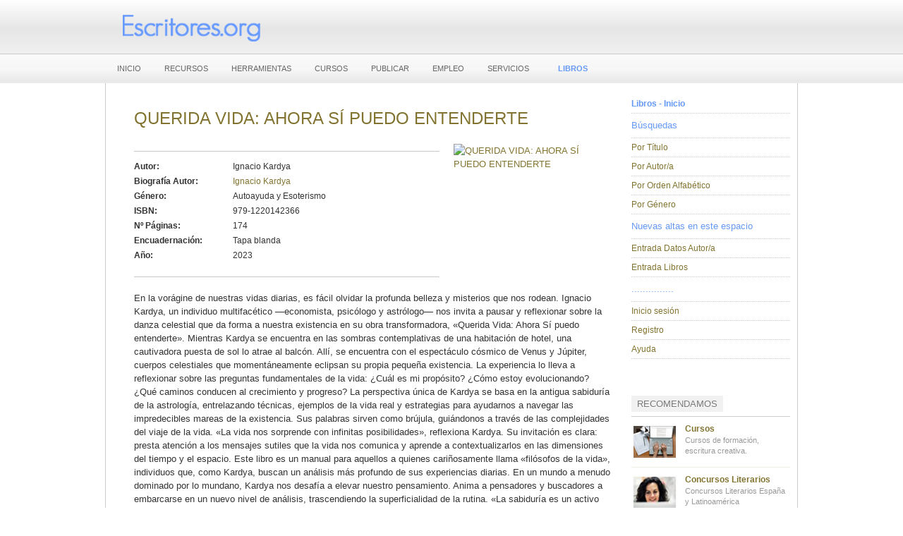

--- FILE ---
content_type: text/html; charset=utf-8
request_url: https://www.escritores.org/libros/index.php/item/querida-vida-ahora-si-puedo-entenderte
body_size: 6923
content:
<!DOCTYPE html PUBLIC "-//W3C//DTD XHTML 1.0 Transitional//EN" "http://www.w3.org/TR/xhtml1/DTD/xhtml1-transitional.dtd">

<html xmlns="http://www.w3.org/1999/xhtml" xml:lang="es-es" lang="es-es">

<head>
    <script type="text/javascript">
var siteurl='/libros/';
var tmplurl='/libros/templates/ja_university/';
var isRTL = false;
</script>

  <base href="https://www.escritores.org/libros/index.php/item/querida-vida-ahora-si-puedo-entenderte" />
  <meta http-equiv="content-type" content="text/html; charset=utf-8" />
  <meta name="keywords" content="Novedades editoriales, libros, Escritores, editorial, escritor, escribir, libro" />
  <meta name="rights" content="Escritores.org" />
  <meta name="author" content="Ignacio Kardya" />
  <meta name="description" content="Novedades editoriales, libros, Escritores, editorial, escritor, escribir, libro" />
  <title>QUERIDA VIDA: AHORA SÍ PUEDO ENTENDERTE</title>
  <link href="http://www.escritores.org/libros/index.php/item/querida-vida-ahora-si-puedo-entenderte" rel="canonical" />
  <link rel="stylesheet" href="/libros/plugins/system/jcemediabox/css/jcemediabox.css" type="text/css" />
  <link rel="stylesheet" href="/libros/plugins/system/jcemediabox/themes/standard/css/style.css" type="text/css" />
  <link rel="stylesheet" href="/libros/media/zoo/assets/css/reset.css" type="text/css" />
  <link rel="stylesheet" href="/libros/media/zoo/applications/movie/templates/default/assets/css/zoo.css" type="text/css" />
  <link rel="stylesheet" href="/libros/media/zoo/elements/socialbuttons/socialbuttons.css" type="text/css" />
  <link rel="stylesheet" href="/libros/media/zoo/assets/css/comments.css" type="text/css" />
  <link rel="stylesheet" href="/libros/cache/widgetkit/widgetkit-d0a03ff9.css" type="text/css" />
  <link rel="stylesheet" href="/libros/templates/system/css/system.css" type="text/css" />
  <link rel="stylesheet" href="/libros/templates/system/css/general.css" type="text/css" />
  <link rel="stylesheet" href="/libros/plugins/system/jat3/jat3/base-themes/default/css/addons.css" type="text/css" />
  <link rel="stylesheet" href="/libros/plugins/system/jat3/jat3/base-themes/default/css/template.css" type="text/css" />
  <link rel="stylesheet" href="/libros/plugins/system/jat3/jat3/base-themes/default/css/layout.css" type="text/css" />
  <link rel="stylesheet" href="/libros/plugins/system/jat3/jat3/base-themes/default/css/usertools.css" type="text/css" />
  <link rel="stylesheet" href="/libros/plugins/system/jat3/jat3/base-themes/default/css/css3.css" type="text/css" />
  <link rel="stylesheet" href="/libros/plugins/system/jat3/jat3/base-themes/default/css/menu/mega.css" type="text/css" />
  <link rel="stylesheet" href="/libros/templates/ja_university/css/typo.css" type="text/css" />
  <link rel="stylesheet" href="/libros/templates/ja_university/css/template.css" type="text/css" />
  <link rel="stylesheet" href="/libros/templates/ja_university/css/layout-mobile.css" type="text/css" media="only screen and (max-width:719px)"  />
  <link rel="stylesheet" href="/libros/templates/ja_university/css/layout-mobile-port.css" type="text/css" media="only screen and (max-width:479px)"  />
  <link rel="stylesheet" href="/libros/templates/ja_university/css/layout-tablet.css" type="text/css" media="only screen and (min-width:720px) and (max-width: 985px)"  />
  <link rel="stylesheet" href="/libros/templates/ja_university/css/layout.css" type="text/css" />
  <link rel="stylesheet" href="/libros/templates/ja_university/css/menu/mega.css" type="text/css" />
  <link rel="stylesheet" href="/libros/templates/ja_university/themes/grey/css/template.css" type="text/css" />
  <link rel="stylesheet" href="/libros/templates/ja_university/themes/grey/css/menu/mega.css" type="text/css" />
  <script src="/libros/index.php?jat3action=gzip&amp;jat3type=js&amp;jat3file=t3-assets%2Fjs_4c384.js" type="text/javascript"></script>
  <script src="https://ajax.googleapis.com/ajax/libs/jquery/1.7/jquery.min.js" type="text/javascript"></script>
  <script src="/libros/index.php?jat3action=gzip&amp;jat3type=js&amp;jat3file=t3-assets%2Fjs_620f8.js" type="text/javascript"></script>
  <script src="//platform.twitter.com/widgets.js" type="text/javascript"></script>
  <script src="//apis.google.com/js/plusone.js" type="text/javascript"></script>
  <script src="/libros/index.php?jat3action=gzip&amp;jat3type=js&amp;jat3file=t3-assets%2Fjs_80a2b.js" type="text/javascript"></script>
  <script type="text/javascript">
jQuery.noConflict();	JCEMediaObject.init('/libros/', {flash:"10,0,22,87",windowmedia:"5,1,52,701",quicktime:"6,0,2,0",realmedia:"7,0,0,0",shockwave:"8,5,1,0"});JCEMediaBox.init({popup:{width:"",height:"",legacy:0,lightbox:0,shadowbox:0,resize:1,icons:1,overlay:1,overlayopacity:0.8,overlaycolor:"#000000",fadespeed:500,scalespeed:500,hideobjects:0,scrolling:"fixed",close:2,labels:{'close':'Close','next':'Next','previous':'Previous','cancel':'Cancel','numbers':'{$current} of {$total}'}},tooltip:{className:"tooltip",opacity:0.8,speed:150,position:"br",offsets:{x: 16, y: 16}},base:"/libros/",imgpath:"plugins/system/jcemediabox/img",theme:"standard",themecustom:"",themepath:"plugins/system/jcemediabox/themes"});jQuery(function($) {
					$.onMediaQuery('(max-width: 767px)', {
						valid: function() {
							$('.element-media iframe').attr('width', 'auto').attr('height', 'auto');
						},
						invalid: function() {
							$('.element-media iframe').attr('width', '400').attr('height', '225');
						}
					});
				});jQuery(function($) { if (!$("body").find("#fb-root").length) {
								$("body").append('<div id="fb-root"></div>');
								(function(d, s, id) {
								var js, fjs = d.getElementsByTagName(s)[0];
								if (d.getElementById(id)) return;
								js = d.createElement(s); js.id = id;
								js.src = "//connect.facebook.net/es_ES/all.js#xfbml=1";
								fjs.parentNode.insertBefore(js, fjs);
								}(document, 'script', 'facebook-jssdk'));
							}});
  </script>

<!--[if ie]><link href="/libros/plugins/system/jat3/jat3/base-themes/default/css/template-ie.css" type="text/css" rel="stylesheet" /><![endif]--> 
<!--[if ie]><link href="/libros/templates/ja_university/css/template-ie.css" type="text/css" rel="stylesheet" /><![endif]--> 
<!--[if ie 7]><link href="/libros/plugins/system/jat3/jat3/base-themes/default/css/template-ie7.css" type="text/css" rel="stylesheet" /><![endif]--> 
<!--[if ie 7]><link href="/libros/templates/ja_university/css/template-ie7.css" type="text/css" rel="stylesheet" /><![endif]--> 


<meta name="viewport" content="width=device-width, initial-scale=1.0, maximum-scale=3.0, user-scalable=yes"/>
<meta name="HandheldFriendly" content="true" />



<link href="/libros/plugins/system/jat3/jat3/base-themes/default/images/favicon.ico" rel="shortcut icon" type="image/x-icon" />
    
    <style type="text/css">
/*dynamic css*/

    body.bd .main {width: 980px;}
    body.bd #ja-wrapper {min-width: 980px;}
</style></head>

<body id="bd" class="bd fs4 com_zoo  body content-grid-quadruple">
<a name="Top" id="Top"></a>
<div id="ja-wrapper">


                <div id="ja-header"
            	class="wrap ">
                   <div class="main">
                           <div class="main-inner1 clearfix">
                <h1 class="logo">
    <a href="/libros/" title="Escritores.org - Libros - Novedades Editoriales"><span>Escritores.org - Libros - Novedades Editoriales</span></a>
</h1>                </div>
                            </div>
                        </div>
            <div id="ja-mainnav"
            	class="wrap ">
                   <div class="main">
                           <div class="main-inner1 clearfix">
                
<div class="ja-megamenu clearfix" id="ja-megamenu">
<ul class="megamenu level0"><li  class="mega first"><a href="https://escritores.org"  class="mega first" id="menu438" title="INICIO"><span class="menu-title">INICIO</span></a></li><li  class="mega"><a href="https://escritores.org/recursos-para-escritores"  class="mega" id="menu439" title="RECURSOS"><span class="menu-title">RECURSOS</span></a></li><li  class="mega"><a href="https://escritores.org/herramientas-de-promocion/herramientas-de-promocion/promocion"  class="mega" id="menu440" title="HERRAMIENTAS"><span class="menu-title">HERRAMIENTAS</span></a></li><li  class="mega"><a href="https://escritores.org/curso/cursos-informacion/pagina-de-inicio-cursos"  class="mega" id="menu441" title="CURSOS"><span class="menu-title">CURSOS</span></a></li><li  class="mega"><a href="https://escritores.org/publicar"  class="mega" id="menu442" title="PUBLICAR"><span class="menu-title">PUBLICAR</span></a></li><li  class="mega"><a href="https://escritores.org/ibuscas-empleo"  class="mega" id="menu443" title="EMPLEO"><span class="menu-title">EMPLEO</span></a></li><li  class="mega"><a href="https://escritores.org/asesoria"  class="mega" id="menu444" title="SERVICIOS"><span class="menu-title">SERVICIOS</span></a></li><li  class="mega last"><a href="https://www.escritores.org/libros/"  class="mega last" id="menu446" title="LIBROS"><span class="menu-title">LIBROS</span></a></li></ul>
</div>            <script type="text/javascript">
                var megamenu = new jaMegaMenuMoo ('ja-megamenu', {
                    'bgopacity': 0,
                    'delayHide': 300,
                    'slide'    : 0,
                    'fading'   : 1,
                    'direction': 'down',
                    'action'   : 'mouseover',
                    'tips'     : false,
                    'duration' : 300,
                    'hidestyle': 'fastwhenshow'
                });
            </script>
            <!-- jdoc:include type="menu" level="0" / -->

                </div>
                            </div>
                        </div>
            



<ul class="no-display">
    <li><a href="#ja-content" title="Skip to content">Skip to content</a></li>
</ul>
    <!-- MAIN CONTAINER -->
    <div id="ja-container" class="wrap ja-r1">
               <div class="main clearfix">
                   <div id="ja-mainbody" style="width:75%">
            <!-- CONTENT -->
            <div id="ja-main" style="width:100%">
            <div class="inner clearfix">

                
<div id="system-message-container">
</div>
                
                <div id="ja-contentwrap" class="clearfix ">
                    <div id="ja-content" class="column" style="width:100%">
                        <div id="ja-current-content" class="column" style="width:100%">
                            
                                                        <div id="ja-content-main" class="ja-content-main clearfix">
                                
<div id="yoo-zoo" class="yoo-zoo movie-default movie-default-querida-vida-ahora-si-puedo-entenderte">

		<div class="item">
		

<div class="floatbox">

		<div class="pos-sidebar sidebar-right">
		<div class="element element-image first last">
	
	<a href="/libros/index.php/item/querida-vida-ahora-si-puedo-entenderte"   title="QUERIDA VIDA: AHORA SÍ PUEDO ENTENDERTE"  ><img src="https://www.escritores.org/libros/cache/com_zoo/images/Ignacio_Kardya_Libro_de_Vida_31efb16c184866115400c87b7a95c8ae.jpg" title="QUERIDA VIDA: AHORA SÍ PUEDO ENTENDERTE" alt="QUERIDA VIDA: AHORA SÍ PUEDO ENTENDERTE" width="120" height="180" /></a>
</div>	</div>
	
		<h1 class="pos-title"> <a title="QUERIDA VIDA: AHORA SÍ PUEDO ENTENDERTE" href="/libros/index.php/item/querida-vida-ahora-si-puedo-entenderte">QUERIDA VIDA: AHORA SÍ PUEDO ENTENDERTE</a> </h1>
	
	
	
		<ul class="pos-specification">
		<li class="element element-text first">
	<strong>Autor: </strong>Ignacio Kardya</li>
<li class="element element-relateditems">
	<strong>Biografía Autor: </strong><a href="/libros/index.php/item/ignacio-kardya" title="Ignacio Kardya">Ignacio Kardya</a></li>
<li class="element element-select">
	<strong>Género: </strong>Autoayuda y Esoterismo</li>
<li class="element element-text">
	<strong>ISBN: </strong>979-1220142366</li>
<li class="element element-text">
	<strong>Nº Páginas: </strong>174</li>
<li class="element element-radio">
	<strong>Encuadernación: </strong>Tapa blanda</li>
<li class="element element-text last">
	<strong>Año: </strong>2023</li>	</ul>
	
		
		<div class="pos-summary">
		<div class="element element-textarea first last">
	<div><p>En la vorágine de nuestras vidas diarias, es fácil olvidar la profunda belleza y misterios que nos rodean. Ignacio Kardya, un individuo multifacético —economista, psicólogo y astrólogo— nos invita a pausar y reflexionar sobre la danza celestial que da forma a nuestra existencia en su obra transformadora, «Querida Vida: Ahora Sí puedo entenderte». Mientras Kardya se encuentra en las sombras contemplativas de una habitación de hotel, una cautivadora puesta de sol lo atrae al balcón. Allí, se encuentra con el espectáculo cósmico de Venus y Júpiter, cuerpos celestiales que momentáneamente eclipsan su propia pequeña existencia. La experiencia lo lleva a reflexionar sobre las preguntas fundamentales de la vida: ¿Cuál es mi propósito? ¿Cómo estoy evolucionando? ¿Qué caminos conducen al crecimiento y progreso? La perspectiva única de Kardya se basa en la antigua sabiduría de la astrología, entrelazando técnicas, ejemplos de la vida real y estrategias para ayudarnos a navegar las impredecibles mareas de la existencia. Sus palabras sirven como brújula, guiándonos a través de las complejidades del viaje de la vida. «La vida nos sorprende con infinitas posibilidades», reflexiona Kardya. Su invitación es clara: presta atención a los mensajes sutiles que la vida nos comunica y aprende a contextualizarlos en las dimensiones del tiempo y el espacio. Este libro es un manual para aquellos a quienes cariñosamente llama «filósofos de la vida», individuos que, como Kardya, buscan un análisis más profundo de sus experiencias diarias. En un mundo a menudo dominado por lo mundano, Kardya nos desafía a elevar nuestro pensamiento. Anima a pensadores y buscadores a embarcarse en un nuevo nivel de análisis, trascendiendo la superficialidad de la rutina. «La sabiduría es un activo que no se puede comprar en ningún lado. Se aprende, practica y desarrolla», enfatiza, recordándonos que las lecciones más profundas a menudo se encuentran en los rincones inexplorados de nuestras propias mentes. «Querida Vida» es un faro para aquellos que anhelan aprovechar las oportunidades más hermosas que la vida nos ofrece. Las percepciones de Kardya nos recuerdan que no dejemos que el tiempo pase sin saborear la riqueza que nos rodea. El libro sirve como un llamado a la acción, instando a los lectores a participar activamente en el intrincado tapiz de sus vidas y abrazar las infinitas posibilidades que esperan. Al navegar por las páginas de la obra de Kardya, nos embarcamos en un viaje filosófico, guiados por la sabiduría de un individuo que ve la vida no solo como una serie de eventos, sino como una experiencia profunda e interconectada. Este libro es un testimonio del poder perdurable de la introspección y del potencial transformador que yace en cada uno de nosotros. https://ignacio-kardya.com/terapiaestrategica</p></div></div>	</div>
		
</div>

<div class="pos-bottom">
	<div class="element element-media first">
	<iframe src="https://www.youtube.com/embed/kB1I-3jbFfM?si=Dc_lvvKFmX6Tmvo4&wmode=transparent" width="400" height="225"></iframe></div>
<div class="element element-socialbuttons last">
	<div class="yoo-zoo socialbuttons clearfix">
<div><a href="//twitter.com/share" class="twitter-share-button" data-url="http://www.escritores.org/libros/index.php/item/querida-vida-ahora-si-puedo-entenderte" data-count="none" data-lang="es_ES">Tweet</a></div>
<div><div class="g-plusone" data-href="http://www.escritores.org/libros/index.php/item/querida-vida-ahora-si-puedo-entenderte" data-size="medium" data-annotation="none"></div></div>
<div><div class="fb-like" data-href="http://www.escritores.org/libros/index.php/item/querida-vida-ahora-si-puedo-entenderte" data-send="false" data-layout="button_count" data-width="100" data-show-faces="false" data-action="like" data-colorscheme="light"></div></div>
</div></div></div>
		
<div id="comments">

    	<script type="text/javascript">
function validate() {

if(!document.form1.agree.checked){alert("Please check the terms and conditions");
return false; }


return true;
}
</script>

<div id="respond">
	<h3>Deja un comentario</h3>

	<form class="style short" method="post" action="/libros/?controller=comment&amp;task=save">

	
		
		<p class="user">Estás comentando como invitado. </p>

		
		
			
			<div class="author required">
				<input id="comments-author" type="text" name="author" placeholder="Nombre *" value=""/>
			</div>

			<div class="email required">
				<input id="comments-email" type="text" name="email" placeholder="Correo Electrónico *" value=""/>
			</div>

			<div class="url">
				<input id="comments-url" type="text" name="url" placeholder="Página Web" value=""/>
			</div>

		
	
		
			<div class="content">
				<textarea name="content" rows="1" cols="1" ></textarea>
			</div>

<div>
El envío de comentarios está sujeto a los siguientes <a href="javascript: void(0)" onclick="alert('Términos y Condiciones: en razón de los términos de uso, para prevenir mensajes indeseados (spam, ofensivos, etc.) nos reservamos el derecho de inclusión de los comentarios enviado.');">Términos de uso</a>. 
</div>
			
			<div class="actions">
				<input name="submit" type="submit" value="Enviar comentario" accesskey="s"/>
			</div>

			<input type="hidden" name="item_id" value="16579"/>
			<input type="hidden" name="parent_id" value="0"/>
			<input type="hidden" name="redirect" value="/libros/index.php/item/querida-vida-ahora-si-puedo-entenderte"/>
			<input type="hidden" name="a7627658ba207d959a18d9e373c722bd" value="1" />
		
	</form>
</div>
</div>

<script type="text/javascript">
	jQuery(function($) {
		$('#comments').Comment({
			cookiePrefix: 'zoo-comment_',
			cookieLifetime: '15552000',
			msgCancel: 'Cancel'
		});
	});
</script>	</div>
	
</div>                            </div>
                            
                                                    </div>

                                            </div>

                    
                </div>

                            </div>
            </div>
            <!-- //CONTENT -->
            
        </div>
                <!-- RIGHT COLUMN-->
        <div id="ja-right" class="column sidebar" style="width:25%">

            
                        <div class="ja-colswrap clearfix ja-r1">
                                <div id="ja-right1" class="ja-col  column" style="width:100%">
                    	<div class="ja-moduletable moduletable_menu  clearfix" id="Mod19">
						<div class="ja-box-ct clearfix">
		
<ul class="menu">
<li class="item-231 current active"><a href="/libros/" >Libros - Inicio</a></li><li class="item-414"><span class="separator">Búsquedas</span>
</li><li class="item-416"><a href="/libros/index.php/buscar-titulo" >Por Título</a></li><li class="item-417"><a href="/libros/index.php/buscar-autor" >Por Autor/a</a></li><li class="item-418"><a href="http://escritores.org/libros/index.php/alphaindex/a" >Por Orden Alfabético</a></li><li class="item-419"><a href="/libros/index.php/libros-por-genero" >Por Género</a></li><li class="item-423"><span class="separator">Nuevas altas en este espacio</span>
</li><li class="item-402"><a href="/libros/index.php/entrada-biografia" >Entrada Datos Autor/a</a></li><li class="item-401"><a href="/libros/index.php/entrada-libros" >Entrada Libros</a></li><li class="item-422"><span class="separator">...............</span>
</li><li class="item-373"><a href="/libros/index.php/inicio-sesion" >Inicio sesión</a></li><li class="item-374"><a href="/libros/index.php/registro" >Registro</a></li><li class="item-392"><a href="/libros/index.php/ayuda" >Ayuda</a></li></ul>
		</div>
    </div>
		<div class="ja-moduletable moduletable  clearfix" id="Mod130">
						<h3><span>RECOMENDAMOS</span></h3>
				<div class="ja-box-ct clearfix">
		

<div class="custom"  >
	<ul class="professor-list">
<li><img src="/libros/images/stories/menu-recomendamos1.jpg" alt="Cursos de formación" /> <a href="/libros/../curso/cursos-informacion/pagina-de-inicio-cursos" title="Cursos de formación"> <strong>Cursos</strong></a> Cursos de formación, escritura creativa.</li>
<li><img src="/libros/images/stories/menu-recomendamos2.jpg" alt="Concursos literarios" /> <a href="/libros/../concursos/concursos-1/concursos-literarios" title="Concursos literarios"><strong>Concursos Literarios </strong></a>Concursos Literarios España y Latinoamérica</li>
<li><img src="/libros/images/stories/menu-recomendamos4.jpg" alt="Herramientas" /> <a href="/libros/../herramientas-de-promocion/herramientas-de-promocion/promocion" title="Herramientas"> <strong>Herramientas</strong></a> Herramientas de promoción para escritores</li>
<li><img src="/libros/images/stories/menu-recomendamos5.jpg" alt="Recursos" /> <a href="/libros/../recursos-para-escritores" title="Recursos"> <strong>Recursos </strong></a>Recursos para escritores</li>
<li><img src="/libros/images/stories/menu-recomendamos6.jpg" alt="publicar" /> <a href="/libros/../publicar" title="Publicar"> <strong>Publicar</strong></a> ¿Deseas publicar?</li>
<li><img src="/libros/images/stories/menu-recomendamos7.jpg" alt="Libros" /> <a href="/libros/../asesoria" title="Asesoría"> <strong>Servicios</strong></a> Asesoría literaria. Informes, correcciones</li>
</ul></div>
		</div>
    </div>
	                </div>
                
                            </div>
                                </div>
        <!-- //RIGHT COLUMN-->
                        </div>
                </div>
        <!-- //MAIN CONTAINER -->

                <div id="ja-botsl2"
            	class="wrap ">
                   <div class="main clearfix">
           <!-- SPOTLIGHT -->
<div class="ja-box column ja-box-full" style="width: 100%;">
    	<div class="ja-moduletable moduletable  clearfix" id="Mod138">
						<div class="ja-box-ct clearfix">
		

<div class="custom"  >
	<div id="menuFooterLibros">
<ul>
<li><a href="/libros/index.php/propiedad-intelectual">Propiedad Intelectual</a></li>
<li><a href="/libros/index.php/politica-de-privacidad">Política de privacidad y "cookies"</a></li>
<li><a href="/libros/index.php/uso-y-contratacion">Uso y Contratación</a></li>
</ul>
</div></div>
		</div>
    </div>
	
</div>
<!-- SPOTLIGHT -->

<script type="text/javascript">
    window.addEvent('load', function (){ equalHeight ('#ja-botsl2 .ja-box') });
</script>            </div>
                        </div>
                        <div id="ja-navhelper"
            	class="wrap ">
                   <div class="main clearfix">
           <div class="ja-breadcrums">
    
</div>            </div>
                        </div>
                        <div id="ja-footer"
            	class="wrap ">
                   <div class="main clearfix">
           <div class="ja-copyright">
    
</div>            </div>
                        </div>
            
</div>



</body>

</html>

--- FILE ---
content_type: text/html; charset=utf-8
request_url: https://accounts.google.com/o/oauth2/postmessageRelay?parent=https%3A%2F%2Fwww.escritores.org&jsh=m%3B%2F_%2Fscs%2Fabc-static%2F_%2Fjs%2Fk%3Dgapi.lb.en.2kN9-TZiXrM.O%2Fd%3D1%2Frs%3DAHpOoo_B4hu0FeWRuWHfxnZ3V0WubwN7Qw%2Fm%3D__features__
body_size: 162
content:
<!DOCTYPE html><html><head><title></title><meta http-equiv="content-type" content="text/html; charset=utf-8"><meta http-equiv="X-UA-Compatible" content="IE=edge"><meta name="viewport" content="width=device-width, initial-scale=1, minimum-scale=1, maximum-scale=1, user-scalable=0"><script src='https://ssl.gstatic.com/accounts/o/2580342461-postmessagerelay.js' nonce="zYY-Vq8hY1UBwFOi_iL3-g"></script></head><body><script type="text/javascript" src="https://apis.google.com/js/rpc:shindig_random.js?onload=init" nonce="zYY-Vq8hY1UBwFOi_iL3-g"></script></body></html>

--- FILE ---
content_type: text/css
request_url: https://www.escritores.org/libros/templates/ja_university/themes/grey/css/menu/mega.css
body_size: 653
content:
/*
 * ------------------------------------------------------------------------
 * JA University Template for J25 & J32
 * ------------------------------------------------------------------------
 * Copyright (C) 2004-2011 J.O.O.M Solutions Co., Ltd. All Rights Reserved.
 * @license - Copyrighted Commercial Software
 * Author: J.O.O.M Solutions Co., Ltd
 * Websites:  http://www.joomlart.com -  http://www.joomlancers.com
 * This file may not be redistributed in whole or significant part.
 * ------------------------------------------------------------------------
*/

/* CHILD CONTENT
-----------------------------------*/
.ja-megamenu .childcontent-inner {
}

/* Grouped --- */
.ja-megamenu .group-title {
}

.ja-megamenu .group-title .menu-title {
}







/**************************************************************************/
/**************************************************************************/
/**************************************************************************/
/**************************************************************************/
/*** CSS ESCRITORES.ORG 2013/14 *******************************************/
/**************************************************************************/
/**************************************************************************/
/**************************************************************************/
/**************************************************************************/


#ja-megamenu a:link{  
  color: #666 !important;
}
#ja-megamenu a:hover{
  color: #000 !important;

}  

/* lv - 0
-----------------------------------*/

.ja-megamenu ul.level0 li.mega a.mega {

border-right: medium none;
font-weight: normal;
padding: 14px 16px !important;
font-size: 0.9em;
text-transform: uppercase;
}


.ja-megamenu ul.level0 li.haschild a.mega span.menu-title, .ja-megamenu ul.level0 li.haschild-over a.mega span.menu-title {
  padding-left: 10px;
    background: none;
}

.ja-megamenu ul a:link,.ja-megamenu ul a:active,.ja-megamenu ul a:visited {
  color: #666 !important;
  background: none !important;
}

.ja-megamenu ul.level0 li.active a {
  font-weight: bolder !important;
  color: #6699f7 !important;
}



/* lv - 1 and below
-----------------------------------*/








